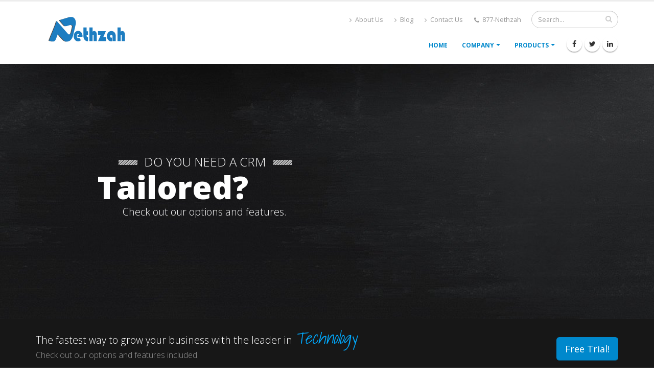

--- FILE ---
content_type: text/html
request_url: https://www.nethzah.com/index.html
body_size: 5333
content:

<!DOCTYPE html>
<html>
<head>
    
<meta charset="utf-8" />
<meta name="viewport" content="width=device-width, initial-scale=1.0" />
<title>Nethzah : A Unique CRM solution | Nethzah</title>

<meta name="description" content="Nethzah is the provider of on-demand or on-site Customer Relational Management (CRM) Software for growing, midsize or enterprise businesses." />
<meta property="og:title" content="Nethzah : A Unique CRM solution | Nethzah" />
<meta property="og:type" content="website" />
<meta property="og:description" content="Nethzah is the provider of on-demand or on-site Customer Relational Management (CRM) Software for growing, midsize or enterprise businesses." />

<link rel="icon" type="image/x-icon" href="/images/favicon.ico">



<link rel="stylesheet" href="/vendor/bootstrap/css/bootstrap.min.css" />
<link rel="stylesheet" href="/vendor/font-awesome/css/font-awesome.min.css" />
<link rel="stylesheet" href="/vendor/animate/animate.min.css" />
<link rel="stylesheet" href="/vendor/simple-line-icons/css/simple-line-icons.min.css" />
<link rel="stylesheet" href="/vendor/owl.carousel/assets/owl.carousel.min.css" />
<link rel="stylesheet" href="/vendor/owl.carousel/assets/owl.theme.default.min.css" />
<link rel="stylesheet" href="/vendor/magnific-popup/magnific-popup.min.css" />
<link rel="stylesheet" href="/css/theme.css" />
<link rel="stylesheet" href="/css/theme-elements.css" />
<link rel="stylesheet" href="/css/theme-shop.css" />
<link rel="stylesheet" href="/css/theme-shop.css" />
<link rel="stylesheet" href="/vendor/rs-plugin/css/settings.css" />
<link rel="stylesheet" href="/vendor/rs-plugin/css/layers.css" />
<link rel="stylesheet" href="/vendor/rs-plugin/css/navigation.css" />
<link rel="stylesheet" href="/vendor/circle-flip-slideshow/css/component.css" />
<link rel="stylesheet" href="/css/skins/default.css" />
<link rel="stylesheet" href="/css/custom.css" />

</head>
<body>
    <div class="body">
        <header id="header" data-plugin-options="{'stickyEnabled': true, 'stickyEnableOnBoxed': true, 'stickyEnableOnMobile': true, 'stickyStartAt': 57, 'stickySetTop': '-57px', 'stickyChangeLogo': true}">
    <div class="header-body">
        <div class="header-container container">
            <div class="header-row">
                <div class="header-column">
                    <div class="header-logo">
                        <a href="/">
                            <img alt="Nethzah" width="177" height="58" data-sticky-width="82" data-sticky-height="40" data-sticky-top="33" src="/img/nethzah-logo.png">
                        </a>
                    </div>
                </div>
                <div class="header-column">
                    <div class="header-row">
                        <div class="header-search hidden-xs">
                            <form id="searchForm" action="/Search/" method="get">
                                <div class="input-group">
                                    <input type="text" class="form-control" name="q" id="q" placeholder="Search..." required>
                                    <span class="input-group-btn">
                                        <button class="btn btn-default" type="submit"><i class="fa fa-search"></i></button>
                                    </span>
                                </div>
                            </form>
                        </div>
                        <nav class="header-nav-top">
                            <ul class="nav nav-pills">
                                <li class="hidden-xs"><a href="company/"><i class="fa fa-angle-right"></i> About Us</a></li>
                                <li class="hidden-xs"><a href="/blog/"><i class="fa fa-angle-right"></i> Blog</a></li>
                                <li class="hidden-xs"><a href="/company/contact-us/"><i class="fa fa-angle-right"></i> Contact Us</a></li>
                                <li>
                                    <span class="ws-nowrap"><i class="fa fa-phone"></i> 877-Nethzah</span>
                                </li>
                            </ul>
                        </nav>
                    </div>
                    <div class="header-row">
                        <div class="header-nav">
                            <button class="btn header-btn-collapse-nav" data-toggle="collapse" data-target=".header-nav-main">
                                <i class="fa fa-bars"></i>
                            </button>
                            <ul class="header-social-icons social-icons hidden-xs">
                                <li class="social-icons-facebook"><a href="https://www.facebook.com/NethzahCRM/" target="_blank" title="Facebook"><i class="fa fa-facebook"></i></a></li>
                                <li class="social-icons-twitter"><a href="https://twitter.com/nethzah/" target="_blank" title="Twitter"><i class="fa fa-twitter"></i></a></li>
                                <li class="social-icons-linkedin"><a href="http://www.linkedin.com/company/nethzah-inc" target="_blank" title="Linkedin"><i class="fa fa-linkedin"></i></a></li>
                            </ul>
                            <div class="header-nav-main header-nav-main-effect-1 header-nav-main-sub-effect-1 collapse">
                                <nav>
                                    <ul class="nav nav-pills" id="mainNav">
                                        <li class="">
                                            <a href="/">
                                                Home
                                            </a>
                                        </li>
                                        <li class="dropdown">
                                            <a class="dropdown-toggle" href="/company/">
                                                Company
                                            </a>
                                            <ul class="dropdown-menu">
                                                <li><a href="company/">About Us</a></li>
                                                <li><a href="/company/news-press/">News &amp; Press</a></li>
                                                <li><a href="/company/career/">Career</a></li>
                                                <li><a href="/company/customers/">Customers</a></li>
                                                <li><a href="/company/contact-us/">Contact Us</a></li>
                                            </ul>
                                        </li>
                                        <li class="dropdown">
                                            <a class="dropdown-toggle" href="/products/">
                                                Products
                                            </a>
                                            <ul class="dropdown-menu">
                                                <li class="dropdown-submenu">
                                                    <a href="/non-profit-crm/">Non Profit Solutions</a>
                                                    <ul class="dropdown-menu">
                                                        <li><a href="/non-profit-crm/nonprofit-management/" title="Non Profit Management">Non Profit Organization</a></li>
                                                        <li><a href="/non-profit-crm/church-management/" title="Church Management">Church Management</a></li>
                                                    </ul>
                                                </li>
                                                <li class="hidden"><a href="/products/event-management/" title="Event Management">Event Management</a></li>
                                                <li class="dropdown-submenu">
                                                    <a href="/customer-help-desk/">Customer Help Desk</a>
                                                    <ul class="dropdown-menu">
                                                        <li><a href="/customer-help-desk/defect-tracking/" title="Defect Tracking">Defect Tracking</a></li>
                                                        <li><a href="/customer-help-desk/customer-portal/" title="Customer Portal">Customer Portal</a></li>
                                                    </ul>
                                                </li>
                                            </ul>
                                        </li>
                                    </ul>
                                </nav>
                            </div>
                        </div>
                    </div>
                </div>
            </div>
        </div>
    </div>
</header>


        <div role="main" class="main">
            <div class="slider-container rev_slider_wrapper">
                <div id="revolutionSlider" class="slider rev_slider" data-plugin-revolution-slider data-plugin-options="{'delay': 9000, 'gridwidth': 1170, 'gridheight': 500, 'disableProgressBar': 'on'}">
                    <ul>
                        <li data-transition="fade">
                            <img src="img/slides/slide-bg.jpg"
                                 alt=""
                                 data-bgposition="center center"
                                 data-bgfit="cover"
                                 data-bgrepeat="no-repeat"
                                 class="rev-slidebg">

                            <div class="tp-caption"
                                 data-x="177"
                                 data-y="188"
                                 data-start="1000"
                                 data-transform_in="x:[-300%];opacity:0;s:500;"><img src="img/slides/slide-title-border.png" alt=""></div>

                            <div class="tp-caption top-label"
                                 data-x="227"
                                 data-y="180"
                                 data-start="500"
                                 data-transform_in="y:[-300%];opacity:0;s:500;">DO YOU NEED A CRM</div>

                            <div class="tp-caption"
                                 data-x="480"
                                 data-y="188"
                                 data-start="1000"
                                 data-transform_in="x:[300%];opacity:0;s:500;"><img src="img/slides/slide-title-border.png" alt=""></div>

                            <div class="tp-caption main-label"
                                 data-x="135"
                                 data-y="210"
                                 data-start="1500"
                                 data-whitespace="nowrap"
                                 data-transform_in="y:[100%];s:500;"
                                 data-transform_out="opacity:0;s:500;"
                                 data-mask_in="x:0px;y:0px;">Tailored?</div>

                            <div class="tp-caption bottom-label"
                                 data-x="185"
                                 data-y="280"
                                 data-start="2000"
                                 data-transform_in="y:[100%];opacity:0;s:500;">Check out our options and features.</div>

                            <div class="tp-caption"
                                 data-x="910"
                                 data-y="248"
                                 data-start="2500"
                                 data-transform_in="z:0;rX:0;rY:0;rZ:0;sX:0.9;sY:0.9;skX:0;skY:0;opacity:0;s:1300;"><img src="img/slides/slide-concept-2-1.png" alt=""></div>

                            <div class="tp-caption"
                                 data-x="960"
                                 data-y="200"
                                 data-start="3500"
                                 data-transform_in="y:[300%];opacity:0;s:300;"><img src="img/slides/slide-concept-2-2.png" alt=""></div>

                            <div class="tp-caption"
                                 data-x="930"
                                 data-y="170"
                                 data-start="3650"
                                 data-transform_in="y:[300%];opacity:0;s:300;"><img src="img/slides/slide-concept-2-3.png" alt=""></div>

                            <div class="tp-caption"
                                 data-x="880"
                                 data-y="130"
                                 data-start="3750"
                                 data-transform_in="y:[300%];opacity:0;s:300;"><img src="img/slides/slide-concept-2-4.png" alt=""></div>

                            <div class="tp-caption"
                                 data-x="610"
                                 data-y="80"
                                 data-start="3950"
                                 data-transform_in="y:[300%];opacity:0;s:300;"><img src="img/slides/slide-concept-2-5.png" alt=""></div>

                            <div class="tp-caption blackboard-text"
                                 data-x="640"
                                 data-y="300"
                                 data-start="3950"
                                 style="font-size: 37px;"
                                 data-transform_in="y:[300%];opacity:0;s:300;">Think</div>

                            <div class="tp-caption blackboard-text"
                                 data-x="665"
                                 data-y="350"
                                 data-start="4150"
                                 style="font-size: 47px;"
                                 data-transform_in="y:[300%];opacity:0;s:300;">Outside</div>

                            <div class="tp-caption blackboard-text"
                                 data-x="690"
                                 data-y="400"
                                 data-start="4350"
                                 style="font-size: 32px;"
                                 data-transform_in="y:[300%];opacity:0;s:300;">The box :)</div>
                        </li>
                        <li data-transition="fade">
                            <img src="img/slides/slide-bg.jpg"
                                 alt=""
                                 data-bgposition="center center"
                                 data-bgfit="cover"
                                 data-bgrepeat="no-repeat"
                                 class="rev-slidebg" data-no-retina>

                            <div class="tp-caption top-label"
                                 data-x="155"
                                 data-y="100"
                                 data-start="500"
                                 data-transform_in="z:0;rX:0;rY:0;rZ:0;sX:0.9;sY:0.9;skX:0;skY:0;opacity:0;s:1000;e:Power2.easeOut;"><img src="img/slides/slide-concept.png" alt=""></div>

                            <div class="tp-caption blackboard-text"
                                 data-x="285"
                                 data-y="180"
                                 data-start="1000"
                                 style="font-size: 30px;"
                                 data-transform_in="z:0;rX:0;rY:0;rZ:0;sX:0.9;sY:0.9;skX:0;skY:0;opacity:0;s:1000;e:Power2.easeOut;">ONLINE</div>

                            <div class="tp-caption blackboard-text"
                                 data-x="285"
                                 data-y="220"
                                 data-start="1200"
                                 style="font-size: 40px;"
                                 data-transform_in="z:0;rX:0;rY:0;rZ:0;sX:0.9;sY:0.9;skX:0;skY:0;opacity:0;s:1000;e:Power2.easeOut;">No SOFTWARE</div>

                            <div class="tp-caption main-label"
                                 data-x="685"
                                 data-y="190"
                                 data-start="1800"
                                 data-whitespace="nowrap"
                                 data-transform_in="y:[100%];s:500;"
                                 data-transform_out="opacity:0;s:500;"
                                 data-mask_in="x:0px;y:0px;">Non Profit CRM</div>

                            <div class="tp-caption bottom-label"
                                 data-x="685"
                                 data-y="250"
                                 data-start="2000"
                                 data-transform_idle="o:1;"
                                 data-transform_in="y:[100%];z:0;rZ:-35deg;sX:1;sY:1;skX:0;skY:0;s:600;e:Power4.easeInOut;"
                                 data-transform_out="opacity:0;s:500;"
                                 data-mask_in="x:0px;y:0px;s:inherit;e:inherit;"
                                 data-splitin="chars"
                                 data-splitout="none"
                                 data-responsive_offset="on"
                                 data-elementdelay="0.05">Manage members and website</div>

                        </li>
                    </ul>
                </div>
            </div>
            <div class="home-intro" id="home-intro">
                <div class="container">

                    <div class="row">
                        <div class="col-md-8">
                            <p>
                                The fastest way to grow your business with the leader in <em>Technology</em>
                                <span>Check out our options and features included.</span>
                            </p>
                        </div>
                        <div class="col-md-4">
                            <div class="get-started">
                                <a href="/products/free-trial/" class="btn btn-lg btn-primary">Free Trial!</a>
                            </div>
                        </div>
                    </div>

                </div>
            </div>

            <div class="container">

                <div class="row center">
                    <div class="col-md-12">
                        <h1 class="mb-sm word-rotator-title">
                            Nethzah is
                            <strong class="inverted">
                                <span class="word-rotate" data-plugin-options="{'delay': 2000, 'animDelay': 300}">
                                    <span class="word-rotate-items">
                                        <span>unique</span>
                                        <span>customizable</span>
                                        <span>powerful</span>
                                    </span>
                                </span>
                            </strong>
                            solution.
                        </h1>
                        <p class="lead">
                            Nethzah is the provider of on-demand or on-site Customer Relational Management (CRM) Software for growing, midsize or enterprise businesses.
                        </p>
                    </div>
                </div>

            </div>

            <div class="container">

                <div class="row">
                    <hr class="tall">
                </div>

            </div>

            <div class="container">

                <div class="row">
                    <div class="col-md-8">
                        <h2>Our <strong>Features</strong></h2>
                        <div class="row">
                            <div class="col-sm-6">
                                <div class="feature-box">
                                    <div class="feature-box-icon">
                                        <i class="fa fa-group"></i>
                                    </div>
                                    <div class="feature-box-info">
                                        <h4 class="heading-primary mb-none">Contact Management</h4>
                                        <p class="tall">Simple and easy to manage.</p>
                                    </div>
                                </div>
                                <div class="feature-box">
                                    <div class="feature-box-icon">
                                        <i class="fa fa-file"></i>
                                    </div>
                                    <div class="feature-box-info">
                                        <h4 class="heading-primary mb-none">Defect Tracking</h4>
                                        <p class="tall">Powerful, deliver defect free.</p>
                                    </div>
                                </div>
                                <div class="feature-box">
                                    <div class="feature-box-icon">
                                        <i class="fa fa-google-plus"></i>
                                    </div>
                                    <div class="feature-box-info">
                                        <h4 class="heading-primary mb-none">Customer Helpdesk</h4>
                                        <p class="tall">Simple and easy to manage.</p>
                                    </div>
                                </div>
                                <div class="feature-box">
                                    <div class="feature-box-icon">
                                        <i class="fa fa-adjust"></i>
                                    </div>
                                    <div class="feature-box-info">
                                        <h4 class="heading-primary mb-none">Knowledge Base</h4>
                                        <p class="tall">Self help.</p>
                                    </div>
                                </div>
                            </div>
                            <div class="col-sm-6">
                                <div class="feature-box">
                                    <div class="feature-box-icon">
                                        <i class="fa fa-film"></i>
                                    </div>
                                    <div class="feature-box-info">
                                        <h4 class="heading-primary mb-none">Event Management</h4>
                                        <p class="tall">Reduce cost, manage efficiently.</p>
                                    </div>
                                </div>
                                <div class="feature-box">
                                    <div class="feature-box-icon">
                                        <i class="fa fa-user"></i>
                                    </div>
                                    <div class="feature-box-info">
                                        <h4 class="heading-primary mb-none">School Management</h4>
                                        <p class="tall">Manage your school information electronically.</p>
                                    </div>
                                </div>
                                <div class="feature-box">
                                    <div class="feature-box-icon">
                                        <i class="fa fa-bars"></i>
                                    </div>
                                    <div class="feature-box-info">
                                        <h4 class="heading-primary mb-none">Project Management</h4>
                                        <p class="tall">Supports agile Project Management.</p>
                                    </div>
                                </div>
                                <div class="feature-box">
                                    <div class="feature-box-icon">
                                        <i class="fa fa-desktop"></i>
                                    </div>
                                    <div class="feature-box-info">
                                        <h4 class="heading-primary mb-none">Customer Portal</h4>
                                        <p class="tall">Integrated and adaptable solution.</p>
                                    </div>
                                </div>
                            </div>
                        </div>
                    </div>
                    <div class="col-md-4">
                        <h2>and more...</h2>

                        <div class="panel-group" id="accordion">
                            <div class="panel panel-default">
                                <div class="panel-heading">
                                    <h4 class="panel-title">
                                        <a class="accordion-toggle" data-toggle="collapse" data-parent="#accordion" href="#collapseOne">
                                            <i class="fa fa-usd"></i>
                                            CRM Software
                                        </a>
                                    </h4>
                                </div>
                                <div id="collapseOne" class="accordion-body collapse in">
                                    <div class="panel-body">
                                        Customer Relational Management (CRM) Software helps streamline sales, marketing and customer support functions in a simple and secure manner. You can productively automate and integrate key business processes and also manage your entire customer interaction more effectively.
                                    </div>
                                </div>
                            </div>
                            <div class="panel panel-default">
                                <div class="panel-heading">
                                    <h4 class="panel-title">
                                        <a class="accordion-toggle" data-toggle="collapse" data-parent="#accordion" href="#collapseTwo">
                                            <i class="fa fa-comment"></i>
                                            CRM Portal
                                        </a>
                                    </h4>
                                </div>
                                <div id="collapseTwo" class="accordion-body collapse">
                                    <div class="panel-body">
                                        CRM Portal is an integrated, adaptable portal solution, which helps you and your company to rise to the next level in your customers relations. You can customize the CRM Portal to meet the design and depth of your organization. The content can be implemented using our wide range of gadgets.
                                    </div>
                                </div>
                            </div>
                            <div class="panel panel-default">
                                <div class="panel-heading">
                                    <h4 class="panel-title">
                                        <a class="accordion-toggle" data-toggle="collapse" data-parent="#accordion" href="#collapseThree">
                                            <i class="fa fa-laptop"></i>
                                            Non Profit Software
                                        </a>
                                    </h4>
                                </div>
                                <div id="collapseThree" class="accordion-body collapse">
                                    <div class="panel-body">
                                        Its an end-to-end technology solution, customized to fit your non profit organizational needs. Securely stores all your member and lets you easily search for members.
                                    </div>
                                </div>
                            </div>
                        </div>
                    </div>
                </div>

            </div>

        </div>

        


        <footer id="footer">
    <div class="container">
        <div class="row">
            <div class="footer-ribbon">
                <span>Get in Touch</span>
            </div>
            <div class="col-md-3">
                <div class="newsletter">
                    <h4>Newsletter</h4>
                    <p>Keep up on our always evolving product features and technology. Enter your e-mail and subscribe to our newsletter.</p>

                    <div class="alert alert-success hidden" id="newsletterSuccess">
                        <strong>Success!</strong> You've been added to our email list.
                    </div>

                    <div class="alert alert-danger hidden" id="newsletterError"></div>

                    <form id="newsletterForm" action="php/newsletter-subscribe.php" method="POST">
                        <div class="input-group">
                            <input class="form-control" placeholder="Email Address" name="newsletterEmail" id="newsletterEmail" type="text">
                            <span class="input-group-btn">
                                <button class="btn btn-default" type="submit">Go!</button>
                            </span>
                        </div>
                    </form>
                </div>
            </div>
            <div class="col-md-3">
                <h4>Latest Tweets</h4>
                <div id="tweet" class="twitter" data-plugin-tweets data-plugin-options="{'username': '', 'count': 2}">
                    <p>Please wait...</p>
                </div>
            </div>
            <div class="col-md-4">
                <div class="contact-details">
                    <h4>Contact Us</h4>
                    <ul class="contact">
                        <li><p><i class="fa fa-map-marker"></i> <strong>Address:</strong> 111 Deerwood Road, Suite #200, San Ramon, 94583, United States</p></li>
                        <li><p><i class="fa fa-phone"></i> <strong>Phone:</strong> 877-Nethzah (877-638-4924)</p></li>
                        <li><p><i class="fa fa-envelope"></i> <strong>Email:</strong> <a href="mailto:suport@nethzah.com">suport@nethzah.com</a></p></li>
                    </ul>
                </div>
            </div>
            <div class="col-md-2">
                <h4>Follow Us</h4>
                <ul class="social-icons">
                    <li class="social-icons-facebook"><a href="https://www.facebook.com/NethzahCRM/" target="_blank" title="Facebook"><i class="fa fa-facebook"></i></a></li>
                    <li class="social-icons-twitter"><a href="https://twitter.com/nethzah/" target="_blank" title="Twitter"><i class="fa fa-twitter"></i></a></li>
                    <li class="social-icons-linkedin"><a href="http://www.linkedin.com/company/nethzah-inc" target="_blank" title="Linkedin"><i class="fa fa-linkedin"></i></a></li>
                </ul>
            </div>
        </div>
    </div>
    <div class="footer-copyright">
        <div class="container">
            <div class="row">
                <div class="col-md-1">
                    <a href="/" class="logo">
                        <img alt="Nethzah" class="img-responsive" src="/img/nethzah-logo.png">
                    </a>
                </div>
                <div class="col-md-7">
                    <p>© Copyright 2017 Nethzah. All Rights Reserved.</p>
                </div>
                <div class="col-md-4">
                    <nav id="sub-menu">
                        <ul>
                            <li><a href="/company/sitemap/">Sitemap</a></li>
                            <li><a href="/blog/">Blog</a></li>
                            <li><a href="/company/contact-us/">Contact</a></li>
                        </ul>
                    </nav>
                </div>
            </div>
        </div>
    </div>
</footer>

    </div>

    


    <script src="/vendor/jquery/jquery.min.js"></script>
    <script src="/vendor/jquery.appear/jquery.appear.min.js"></script>
    <script src="/vendor/jquery.easing/jquery.easing.min.js"></script>
    <script src="/vendor/bootstrap/js/bootstrap.min.js"></script>
    <script src="/vendor/common/common.min.js"></script>
    <script src="/vendor/jquery.validation/jquery.validation.min.js"></script>
    <script src="/vendor/jquery.lazyload/jquery.lazyload.min.js"></script>
    <script src="/vendor/isotope/jquery.isotope.min.js"></script>
    <script src="/vendor/owl.carousel/owl.carousel.min.js"></script>
    <script src="/vendor/magnific-popup/jquery.magnific-popup.min.js"></script>
    <script src="/vendor/vide/vide.min.js"></script>
    <script src="/js/theme.js"></script>
    <script src="/vendor/rs-plugin/js/jquery.themepunch.tools.min.js"></script>
    <script src="/vendor/rs-plugin/js/jquery.themepunch.revolution.min.js"></script>
    <script src="/vendor/circle-flip-slideshow/js/jquery.flipshow.min.js"></script>
    <script src="/js/views/view.home.js"></script>
    <script src="/js/custom.js"></script>
    <script src="/js/theme.init.js"></script>


<script type="text/javascript">
    WebFontConfig = {
        google: { families: ['Open+Sans:300,400,600,700,800%7CShadows+Into+Light'] }
    };
    (function () {
        var wf = document.createElement('script');
        wf.src = 'https://ajax.googleapis.com/ajax/libs/webfont/1/webfont.js';
        wf.type = 'text/javascript';
        wf.async = 'true';
        var s = document.getElementsByTagName('script')[0];
        s.parentNode.insertBefore(wf, s);
    })(); </script>

<script>

	var _gaq = _gaq || [];
	_gaq.push(['_setAccount', 'UA-747700-6']);
	_gaq.push(['_trackPageview']);

	(function () {
		var ga = document.createElement('script'); ga.type = 'text/javascript'; ga.async = true;
		ga.src = ('https:' == document.location.protocol ? 'https://ssl' : 'http://www') + '.google-analytics.com/ga.js';
		var s = document.getElementsByTagName('script')[0]; s.parentNode.insertBefore(ga, s);
	})();
</script>

    
</body>
</html>
